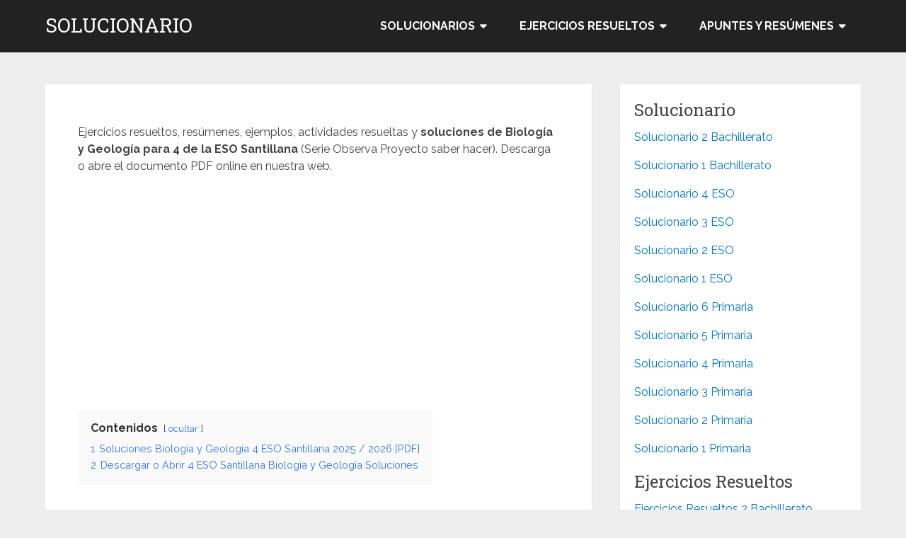

--- FILE ---
content_type: text/html; charset=utf-8
request_url: https://www.google.com/recaptcha/api2/aframe
body_size: 267
content:
<!DOCTYPE HTML><html><head><meta http-equiv="content-type" content="text/html; charset=UTF-8"></head><body><script nonce="8ldQayBQBhYu9txNB_-dxw">/** Anti-fraud and anti-abuse applications only. See google.com/recaptcha */ try{var clients={'sodar':'https://pagead2.googlesyndication.com/pagead/sodar?'};window.addEventListener("message",function(a){try{if(a.source===window.parent){var b=JSON.parse(a.data);var c=clients[b['id']];if(c){var d=document.createElement('img');d.src=c+b['params']+'&rc='+(localStorage.getItem("rc::a")?sessionStorage.getItem("rc::b"):"");window.document.body.appendChild(d);sessionStorage.setItem("rc::e",parseInt(sessionStorage.getItem("rc::e")||0)+1);localStorage.setItem("rc::h",'1769564269135');}}}catch(b){}});window.parent.postMessage("_grecaptcha_ready", "*");}catch(b){}</script></body></html>

--- FILE ---
content_type: application/javascript; charset=utf-8
request_url: https://fundingchoicesmessages.google.com/f/AGSKWxWKi0KRZKHswaIdqaKA2Poiq8_9LzdbNNAHPmgSrMyfTwyJ1xeSMJcfHucKA9Y4Tg_B2Yiakb22YLG_xz7F03n3wrSfE1vxN3ivYinwtgOo-6DW0o6cLup1WAt2ufXR17TyPHkABd5pH9M8t5fhSzgZXqPJHBCfX4JrWf4lg79aLC9i7ia_uR8liGZG/_/dfp/dc.js.popup_im./uberlayadrenderer./advert5./ShowInterstitialAd.
body_size: -1289
content:
window['4bfe7565-1fca-4c06-9d2d-a103c21ef074'] = true;